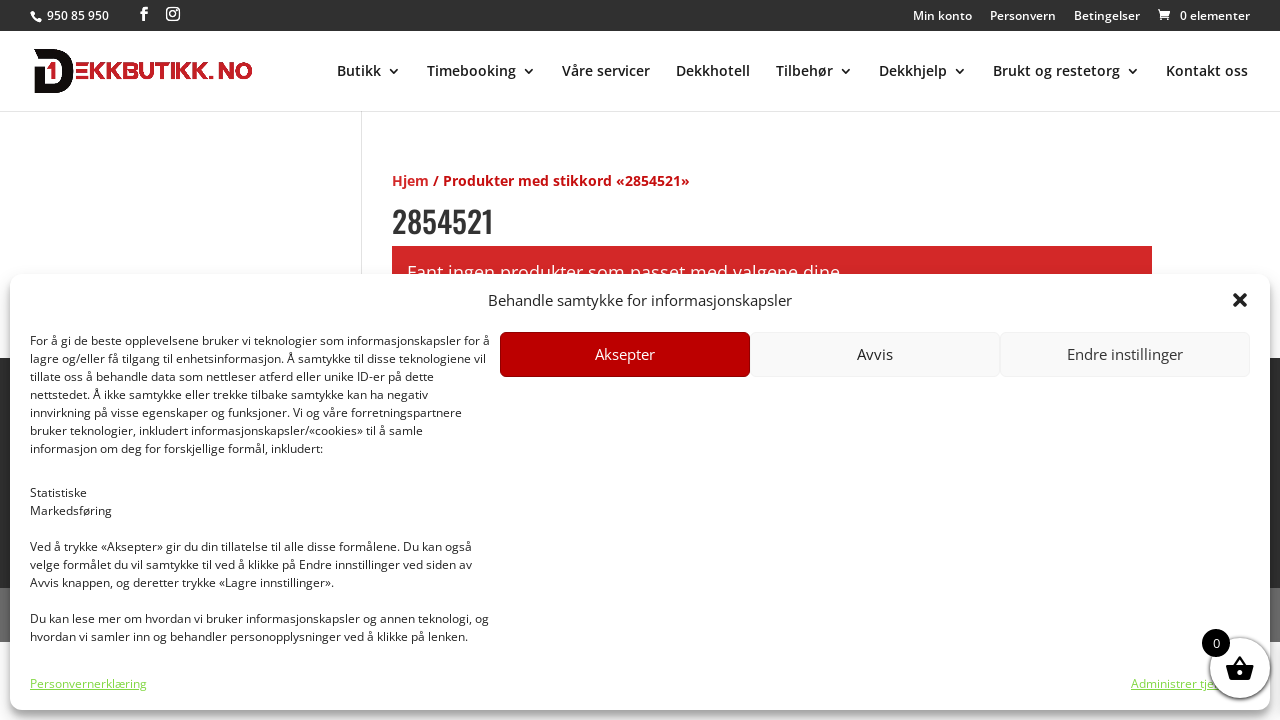

--- FILE ---
content_type: text/css
request_url: https://www.1dekkbutikk.no/wp-content/et-cache/7620/et-core-unified-cpt-deferred-7620.min.css?ver=1767871208
body_size: 347
content:
.et-db #et-boc .et-l .et_pb_section_0_tb_footer.et_pb_section{padding-right:0px;margin-top:0px;background-color:#303030!important}.et-db #et-boc .et-l .et_pb_section_0_tb_footer{}.et-db #et-boc .et-l .et_pb_row_0_tb_footer.et_pb_row{padding-right:0px!important;padding-bottom:0px!important;margin-top:0px!important;margin-right:auto!important;margin-bottom:0px!important;margin-left:auto!important;padding-right:0px;padding-bottom:0px}.et-db #et-boc .et-l .et_pb_row_0_tb_footer,body.et-db #page-container .et-db #et-boc .et-l #et-boc .et-l .et_pb_row_0_tb_footer.et_pb_row,body.et_pb_pagebuilder_layout.single.et-db #page-container #et-boc .et-l #et-boc .et-l .et_pb_row_0_tb_footer.et_pb_row,body.et_pb_pagebuilder_layout.single.et_full_width_page.et-db #page-container #et-boc .et-l .et_pb_row_0_tb_footer.et_pb_row{width:100%;max-width:100%}.et-db #et-boc .et-l .et_pb_text_0_tb_footer.et_pb_text,.et-db #et-boc .et-l .et_pb_text_1_tb_footer.et_pb_text,.et-db #et-boc .et-l .et_pb_text_2_tb_footer.et_pb_text{color:#FFFFFF!important}.et-db #et-boc .et-l .et_pb_image_0_tb_footer{margin-top:-23px!important;text-align:center}.et-db #et-boc .et-l .et_pb_text_1_tb_footer{font-weight:300;width:60%}.et-db #et-boc .et-l .et_pb_text_1_tb_footer h4{font-weight:300;color:#FFFFFF!important}.et-db #et-boc .et-l .et_pb_section_1_tb_footer.et_pb_section{padding-top:2px;padding-bottom:3px;background-color:#6d6d6d!important}.et-db #et-boc .et-l .et_pb_text_0_tb_footer.et_pb_module,.et-db #et-boc .et-l .et_pb_text_1_tb_footer.et_pb_module{margin-left:auto!important;margin-right:auto!important}@media only screen and (min-width:981px){.et-db #et-boc .et-l .et_pb_text_0_tb_footer{width:70%;max-width:70%}}@media only screen and (max-width:980px){.et-db #et-boc .et-l .et_pb_text_0_tb_footer{width:50%;max-width:50%}.et-db #et-boc .et-l .et_pb_image_0_tb_footer .et_pb_image_wrap img{width:auto}}@media only screen and (max-width:767px){.et-db #et-boc .et-l .et_pb_image_0_tb_footer .et_pb_image_wrap img{width:auto}}